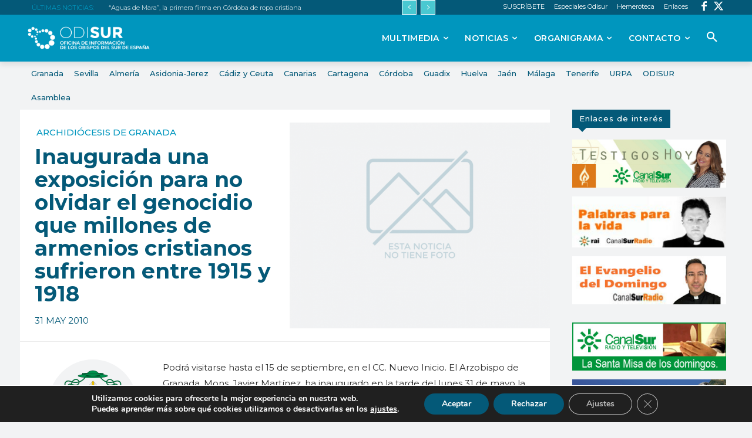

--- FILE ---
content_type: text/css
request_url: https://odisur.es/wp-content/cache/wpfc-minified/1mv7xswg/abwxd.css
body_size: 22
content:
.ACT-wrapper h4 {
text-transform: uppercase;
}
.ATC-wrapper ul li{
list-style-type:disc;
list-style-position: outside;
margin-bottom: 3px;
margin-left: 2em;
}
li.subcat {
margin-bottom:0px; 
margin-top:15px;
text-transform:uppercase;
font-weight: bold;
}
li.subpost {
margin-left:20px;
}
.ACT-wrapper .righttext {
text-transform:uppercase; 
float:right;
}

--- FILE ---
content_type: text/css
request_url: https://odisur.es/wp-content/cache/wpfc-minified/lbhpapoy/abwxd.css
body_size: -97
content:
.td-gadgets-pro .tdb-mega-menu .tdb-sub-menu-icon {
display: none;
}
.td-gadgets-pro .td-gadgets-flex .td-read-more {
text-align: right;
}
.td-gadgets-pro .td-gadgets-loop .td-read-more {
float: right;
}
.td-gadgets-pro .td-next-prev-wrap a {
background-color: #49c8d1;
}